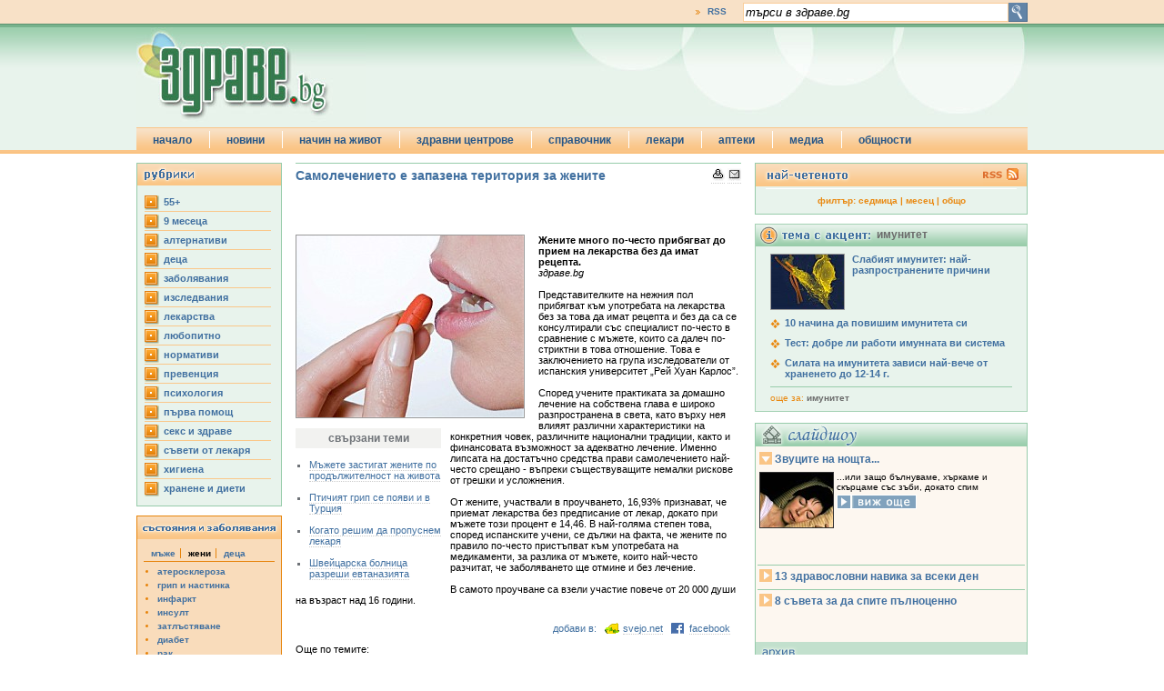

--- FILE ---
content_type: text/html
request_url: http://www.zdrave.bg/?c=n&id=5474
body_size: 9901
content:
<!DOCTYPE HTML PUBLIC "-//W3C//DTD HTML 4.01//EN" "http://www.w3.org/TR/html4/strict.dtd">
<head prefix="og: http://ogp.me/ns# fb: http://ogp.me/ns/fb# article: http://ogp.me/ns/article#">
<meta http-equiv="Content-Type" content="text/html; charset=windows-1251" />
<title>Самолечението е запазена територия за жените | здраве.bg</title>
<meta name="description" content="Представителките на нежния пол прибягват към употребата на лекарства без за това да имат рецепта и без да са се консултирали със специалист по-често в">
<meta name="keywords" content="лечение,мъжете,това,14,46,лекар,учени">
<meta name="Title" content="Самолечението е запазена територия за жените | здраве.bg"/>
<meta http-equiv="Refresh" content="900"/>
<meta name="classification" content="Новини и справочна информация"/>
<meta name="language" content="bulgarian"/>
<meta name="author" content="портал за здраве zdrave.bg"/>
<meta name="owner" content="zdrave.bg"/>
<meta name="copyright" content="Copyright (c) by zdrave.bg"/>
<meta name="city" content="Sofia"/>
<meta name="country" content="Bulgaria"/>
<meta name="resource-type" content="document"/>
<meta name="distribution" content="global"/>
<meta name="allow-search" content="yes"/>
<meta name="msnbot" content="robots-terms"/>
<meta name="mssmarttagspreventparsing" content="true"/>
<meta name="rating" content="general"/>
<meta name="audience" content="General"/>
<meta name="DC.Publisher" content="https://www.zdrave.bg"/>
<meta name="DC.Language" content="bg"/>
<meta name="Location" content="global"/>
<meta name="geo.region" content="BG-23" />
<meta name="geo.placename" content="Sofia" />
<meta name="geo.position" content="42.69253;23.326721" />
<meta name="ICBM" content="42.69253, 23.326721" />
<meta property="og:image" content="http://www.zdrave.bg/images/250/5474.jpg" />
<meta property="og:url" content="http://www.zdrave.bg/?c=n&amp;id=5474" />
<meta property="og:title" content="Самолечението е запазена територия за жените | здраве.bg">
<meta property="og:site_name" content="zdrave.bg" />
<meta property="og:description" content="Представителките на нежния пол прибягват към употребата на лекарства без за това да имат рецепта и без" />
<meta property="fb:app_id" content="261527794532" />
<meta property="fb:admins" content="1450402998" />
<meta property="fb:page_id" content="194681971570" /><script type="text/javascript" src="/js/swfobject.js"></script>
<script type="text/javascript" src="/js/jquery.js"></script>
<script language="JavaScript" type="text/javascript" src="/js/zdrave.js"></script>
<script async src='https://www.googletagservices.com/tag/js/gpt.js'></script>
<script>
	var googletag = googletag || {};
	googletag.cmd = googletag.cmd || [];
</script>
<!-- top -->
<script>
	googletag.cmd.push(function() {
	googletag.defineSlot('/26641721/zdrave.bg_160x600', [160, 600], 'div-gpt-ad-1557325211652-0').addService(googletag.pubads());
	googletag.defineSlot('/26641721/zdrave.bg_300x250', [[300, 600], [300, 250]], 'div-gpt-ad-1557325322969-0').addService(googletag.pubads());
	googletag.defineSlot('/26641721/zdrave.bg_branding_megaboard', [[1, 1], [728, 90], [980, 200]], 'div-gpt-ad-1557325463321-0').addService(googletag.pubads());
	googletag.pubads().enableSingleRequest();
	googletag.pubads().collapseEmptyDivs(true);
	googletag.pubads().setCentering(true);
	googletag.enableServices();
});
</script>
<script>

        var sGdpr = sGdpr || {};
        sGdpr.init = function() {
            return {
                language: 'bg',
				indexUrls: ["https://www.zdrave.bg/?c=t&s=g", "https://www.zdrave.bg/?c=t&s=c", "https://www.zdrave.bg/?c=t&s=r"],
				expireTimeAllPositive: 1000 * 60 * 60 * 24 * 365, // 1000 * 60 * 60 * 24 * 365, // miliseconds
                expireTimeOneNegative: 1000 * 60 * 60 * 24 * 3, // 1000 * 60 * 60 * 24 * 3, // miliseconds
            }
        };

    </script>
    <script src="https://gdpr.sportal.bg/sportal.gdpr.js" async></script>

<link rel="alternate" type="application/rss+xml" href="https://zdrave.bg/rss.php">
<link href="/css/zdrave_styles.css" rel="stylesheet" type="text/css" />
<link href="/favicon.ico" rel="shortcut icon" />
<!--[if gte IE 6]>
<style>
#header_search_button{
	padding: 52px 0px 25px 5px;
}
#header_newsletter_input{
	padding: 52px 0px 20px 26px;
}
#header_newsletter_button{
	margin: 1px 0px 0px 3px;
}
</style>
<![endif]-->
<!--[if gte IE 7]>
<style>
#header_newsletter_input{
	padding: 52px 0px 20px 41px;
	width: 198px;
}
#header_newsletter_input input{
	width: 195px;
}
#header_newsletter_button{
	margin: 1px 0px 0px 3px;
}
</style>
<![endif]-->

</head>
<body>

<div id="fb-root"></div>
<script>(function(d, s, id) {
  var js, fjs = d.getElementsByTagName(s)[0];
  if (d.getElementById(id)) return;
  js = d.createElement(s); js.id = id;
  js.src = "//connect.facebook.net/en_US/all.js#xfbml=1";
  fjs.parentNode.insertBefore(js, fjs);
}(document, 'script', 'facebook-jssdk'));</script>
<div id="header_top_full_wide_stripe">
	<div id="header_top_full_wide_container">
		<div id="header_top_full_wide_stripe_search">
			<form action="index.php" method="get">
				<input name="submit" id="search_submit" type="image" value="y" src="/images/zdrave_search_submit.gif" alt="search" align="absmiddle">
				<input name="search_string" type="text" id="search_string" onblur="if (this.value == '') this.value='търси в здраве.bg';" onfocus="if (this.value == 'търси в здраве.bg') this.value='';" value="търси в здраве.bg">
			   <input name="c" type="hidden" value="s">
			</form>
		</div>
		<div id="header_top_full_wide_stripe_links">
			<ul>
							<li style="border-right: none;"><a href="/zdrave_rss.xml">RSS</a></li>
			</ul>
		</div>
	</div>
</div>
<div id="header_bottom_full_wide_stripe">
	<div id="header_bottom_full_wide_container">
		<div id="header_bottom_full_wide_banner" style="z-index:100;position:relative;">
	<!-- /26641721/zdrave.bg_branding_megaboard -->
<div id='div-gpt-ad-1557325463321-0'>
<script>
googletag.cmd.push(function() { googletag.display('div-gpt-ad-1557325463321-0'); });
</script>
</div>	
		</div>
		<a href="/"><img src="../images/zdrave_header_logo.jpg" width="252" height="108" alt="zdrave.bg" border="0" /></a>
		<ul id="jsddm" style="z-index: 1000;">
		    <li><a href="index.php">начало</a>
    </li>
    <li><a href="/index.php">новини</a>
        <ul>
        			<li><a href="?c=b&id=20">55+</a></li>
					
			<li><a href="?c=b&id=17">9 месеца</a></li>
					
			<li><a href="?c=b&id=6">aлтернативи</a></li>
					
			<li><a href="?c=b&id=19">деца</a></li>
					
			<li><a href="?c=b&id=1">заболявания</a></li>
					
			<li><a href="?c=b&id=16">изследвания</a></li>
					
			<li><a href="?c=b&id=2">лекарства</a></li>
					
			<li><a href="?c=b&id=22">любопитно</a></li>
					
			<li><a href="?c=b&id=21">нормативи</a></li>
					
			<li><a href="?c=b&id=18">превенция</a></li>
					
			<li><a href="?c=b&id=3">психология</a></li>
					
			<li><a href="?c=b&id=23">първа помощ</a></li>
					
			<li><a href="?c=b&id=7">секс и здраве</a></li>
					
			<li><a href="?c=b&id=24">съвети от лекаря</a></li>
					
			<li><a href="?c=b&id=8">хигиена</a></li>
					
			<li><a href="?c=b&id=10">хранене и диети</a></li>
					
            <li><a href="#">най-четеното</a></li>
            <li><a href="#">новини на английски</a></li>
        </ul>
    </li>
    <li><a href="#">начин на живот</a>
    	<ul>
            <li><a href="/?c=g&s=m">за мъжа</a></li>
            <li><a href="/?c=g&s=f">за жената</a></li>
            <li><a href="/?c=g&s=c">за детето</a></li>
        </ul>
    </li>
    <li><a href="">здравни центрове</a>
    	<ul>
        	<li><a href="?c=e&id=16">акне</a></li><li><a href="?c=e&id=12">алергии</a></li><li><a href="?c=e&id=20">алтернативна медицина</a></li><li><a href="?c=e&id=6">артрит и артроза</a></li><li><a href="?c=e&id=17">аутизъм</a></li><li><a href="?c=e&id=5">болката</a></li><li><a href="?c=e&id=15">бременност</a></li><li><a href="?c=e&id=8">главоболие</a></li><li><a href="?c=e&id=3">грип и настинки</a></li><li><a href="?c=e&id=9">депресия</a></li><li><a href="?c=e&id=11">диабет</a></li><li><a href="?c=e&id=22">диета и отслабване</a></li><li><a href="?c=e&id=18">екзема</a></li><li><a href="?c=e&id=23">кашлица</a></li><li><a href="?c=e&id=4">остеопороза</a></li><li><a href="?c=e&id=21">проблеми със съня</a></li><li><a href="?c=e&id=14">първа помощ</a></li><li><a href="?c=e&id=13">секс  и здраве</a></li><li><a href="?c=e&id=19">слънцезащита</a></li><li><a href="?c=e&id=7">хипертония</a></li><li><a href="?c=e&id=10">холестерол</a></li>        </ul>
    </li>
    <li><a href="#">справочник</a>
    	<ul>
            <li><a href="/?c=y">речник</a></li>
            <li><a href="/?c=u">лекарства</a></li>
            <li><a href="/?c=o&s=h">болници и клиники</a></li>
            <li><a href="/?c=t">нормативи</a></li>
        </ul>
    </li>
    <li><a href="#">лекари</a>
    	<ul>
            <li><a href="/?c=o&s=g">общопрактикуващи лекари</a></li>
            <li><a href="/?c=o&s=s">специалисти</a></li>
            <li><a href="/?c=o&s=d">лекари дентална медицина</a></li>
        </ul>
    </li>
    <li><a href="/?c=h">аптеки</a></li>
    <li><a href="#">медиа</a>
    	<ul>
            <li><a href="/?c=v">видео</a></li>
            <li><a href="/?c=w">слайдшоу</a></li>
        </ul>
    </li>
    <li class="jsddm_last_li"><a href="#">общности</a>
    	<ul>
            <li><a href="/?c=f&s=l">въпроси и отговори</a></li>
            <li><a href="/?c=q&t=r&id=26">анкети</a></li>
            <li><a href="/?c=t&s=l">полезни връзки</a></li>
        </ul>
    </li>		</ul>
	</div>
</div>

<div id="under_header" style="margin: 0px auto; width: 980px"></div><div id="top_holder">
	
<div id="left_column">		<div id="left_column_subject">
			<div id="left_column_subject_header">
				<img src="/images/zdr_left_menu_header.gif" alt="menu header" width="158" height="24" /></div>
			<ul>
			<li><a href="/?c=b&id=20">55+</a></li>
					
			<li><a href="/?c=b&id=17">9 месеца</a></li>
					
			<li><a href="/?c=b&id=6">aлтернативи</a></li>
					
			<li><a href="/?c=b&id=19">деца</a></li>
					
			<li><a href="/?c=b&id=1">заболявания</a></li>
					
			<li><a href="/?c=b&id=16">изследвания</a></li>
					
			<li><a href="/?c=b&id=2">лекарства</a></li>
					
			<li><a href="/?c=b&id=22">любопитно</a></li>
					
			<li><a href="/?c=b&id=21">нормативи</a></li>
					
			<li><a href="/?c=b&id=18">превенция</a></li>
					
			<li><a href="/?c=b&id=3">психология</a></li>
					
			<li><a href="/?c=b&id=23">първа помощ</a></li>
					
			<li><a href="/?c=b&id=7">секс и здраве</a></li>
					
			<li><a href="/?c=b&id=24">съвети от лекаря</a></li>
					
			<li><a href="/?c=b&id=8">хигиена</a></li>
					
			<li><a href="/?c=b&id=10">хранене и диети</a></li>
					
			</ul>
		</div>
		<div id="left_column_deseases">
			<div id="left_column_deseases_header"><img src="/images/zdr_left_deseases_header.gif" alt="menu header" width="158" height="25" /></div>
			<div id="Men">
				<ul class="deseases_top">
					<li class="deseases_activated_tab">мъже</li>
					<li class="deseases_inactivated_tab"><a href="javascript:toggle('Women');javascript:toggle('Men')">жени</a></li>
					<li class="deseases_inactivated_tab_l"><a href="javascript:toggle('Children');javascript:toggle('Men')">деца</a></li>
				</ul>
				<ul class="list_deseases">
				
					<li><a href="/?c=d&id=41">атеросклероза</a></li>
					<li><a href="/?c=d&id=5">грип и настинка</a></li>
					<li><a href="/?c=d&id=23">инфаркт</a></li>
					<li><a href="/?c=d&id=24">инсулт</a></li>
					<li><a href="/?c=d&id=38">затлъстяване</a></li>
					<li><a href="/?c=d&id=8">диабет</a></li>
					<li><a href="/?c=d&id=31">рак</a></li>
					<li><a href="/?c=d&id=13">хипертония</a></li>
					<li><a href="/?c=d&id=27">депресия</a></li>
					<li><a href="/?c=d&id=70">авитаминоза</a></li>				</ul>
			</div>
			
			<div id="Women">
				<ul class="deseases_top">
					<li class="deseases_inactivated_tab"><a href="javascript:toggle('Women');javascript:toggle('Men')">мъже</a></li>
					<li class="deseases_activated_tab">жени</li>
					<li class="deseases_inactivated_tab_l"><a href="javascript:toggle('Children');javascript:toggle('Women')">деца</a></li>
				</ul>
				<ul class="list_deseases">
				
					<li><a href="/?c=d&id=41">атеросклероза</a></li>
					<li><a href="/?c=d&id=5">грип и настинка</a></li>
					<li><a href="/?c=d&id=23">инфаркт</a></li>
					<li><a href="/?c=d&id=24">инсулт</a></li>
					<li><a href="/?c=d&id=38">затлъстяване</a></li>
					<li><a href="/?c=d&id=8">диабет</a></li>
					<li><a href="/?c=d&id=31">рак</a></li>
					<li><a href="/?c=d&id=13">хипертония</a></li>
					<li><a href="/?c=d&id=27">депресия</a></li>
					<li><a href="/?c=d&id=70">авитаминоза</a></li>				</ul>
			</div>
			
			<div id="Children">
				<ul class="deseases_top">
					<li class="deseases_activated_tab"><a href="javascript:toggle('Children');javascript:toggle('Men')">мъже</a></li>
					<li class="deseases_inactivated_tab"><a href="javascript:toggle('Women');javascript:toggle('Children')">жени</a></li>
					<li class="deseases_inactivated_tab_l">деца</li>
				</ul>
				<ul class="list_deseases">
				
					<li><a href="/?c=d&id=5">грип и настинка</a></li>
					<li><a href="/?c=d&id=38">затлъстяване</a></li>
					<li><a href="/?c=d&id=8">диабет</a></li>
					<li><a href="/?c=d&id=31">рак</a></li>
					<li><a href="/?c=d&id=27">депресия</a></li>
					<li><a href="/?c=d&id=70">авитаминоза</a></li>
					<li><a href="/?c=d&id=77">хронична умора</a></li>
					<li><a href="/?c=d&id=15">безсъние</a></li>
					<li><a href="/?c=d&id=34">главоболие</a></li>
					<li><a href="/?c=d&id=47">кариес</a></li>				</ul>
			</div>
		</div>
	<script language="javascript">
	javascript:toggle('Men');javascript:toggle('Children');
	</script>	
		<div class="left_ad">
		<!-- /26641721/zdrave.bg_160x600 -->
<div id='div-gpt-ad-1557325211652-0' style='height:600px; width:160px;'>
<script>
googletag.cmd.push(function() { googletag.display('div-gpt-ad-1557325211652-0'); });
</script>
</div>		</div></div><div id="center_column"><div id="news_holder">
		<div id="news_print_send_buttons"><a href="javascript:popUp('/popup.php?c=n&id=5474', '', 800, 700, 'menubar=yes,scrollbars=yes,resizable=yes');"><img src="/images/printer.gif" width="15" height="14" border="0" alt="версия за печат"></a>
			<a href="javascript:popUp('/popup.php?c=m&id=5474', 'zdrave.bg news', 600, 190, 'menubar=yes');"><img src="/images/envelope.gif" width="15" height="14"  border="0" alt="изпрати на приятел"></a></div>
                        <h1 class="title">Самолечението е запазена територия за жените</h1><iframe src="http://www.facebook.com/plugins/like.php?app_id=261527794532&amp;href=http%3A%2F%2Fwww.zdrave.bg%2F%3Fc%3Dn%26id%3D5474&amp;send=false&amp;layout=button_count&amp;width=450&amp;show_faces=false&amp;action=like&amp;colorscheme=light&amp;font&amp;height=21" scrolling="no" frameborder="0" style="border:none; overflow:hidden; width:450px; height:21px;" allowTransparency="true"></iframe><br />
<br />
<div id="main_pic_holder"><img src="/images/250/5474.jpg" alt="Самолечението е запазена територия за жените" border="0" align="absmiddle">
		<h3 id="picture_text"></h3>
		<div id="under_picture_ad">
		
		</div>
		</div>  	<div class="connected">
		<h3>свързани теми</h3>
		<ul>
			<li><a href="/?c=n&amp;id=186">Мъжете застигат жените по продължителност на живота</a></li>
			<li><a href="/?c=n&amp;id=206">Птичият грип се появи и в Турция</a></li>
			<li><a href="/?c=n&amp;id=3138">Когато решим да пропуснем лекаря</a></li>
			<li><a href="/?c=n&amp;id=143">Швейцарска болница разреши евтаназията</a></li>
		</ul>
	</div>             <h2>Жените много по-често прибягват до прием на лекарства без да имат рецепта.</h2>
</strong> 
<em>здраве.bg</em><br><br>
Представителките на нежния пол прибягват към употребата на лекарства без за това да имат рецепта и без да са се консултирали със специалист по-често в сравнение с мъжете, които са далеч по-стриктни в това отношение. Това е заключението на група изследователи от испанския университет „Рей Хуан Карлос”.<br />
<br />
Според учените практиката за домашно лечение на собствена глава е широко разпространена в света, като върху нея влияят различни характеристики на конкретния човек, различните национални традиции, както и финансовата възможност за адекватно лечение. Именно липсата на достатъчно средства прави самолечението най-често срещано - въпреки съществуващите немалки рискове от грешки и усложнения.  <br />
<br />
От жените, участвали в проучването, 16,93% признават, че приемат лекарства без предписание от лекар, докато при мъжете този процент е 14,46. В най-голяма степен това, според испанските учени, се дължи на факта, че жените по правило по-често пристъпват към употребата на медикаменти, за разлика от мъжете, които най-често разчитат, че заболяването ще отмине и без лечение.<br />
 <br />
В самото проучване са взели участие повече от 20 000 души на възраст над 16 години.</p><div class="clear">&nbsp;</div>
                       <div id="change_page_frame">
					   		<div id="share_frame">
								<div id="share_frame_facebook"><a href="http://www.facebook.com/sharer.php?u=http%3A%2F%2Fwww.zdrave.bg%2Findex.php%3Fc%3Dn%26id%3D5474&t=%D1%E0%EC%EE%EB%E5%F7%E5%ED%E8%E5%F2%EE%20%E5%20%E7%E0%EF%E0%E7%E5%ED%E0%20%F2%E5%F0%E8%F2%EE%F0%E8%FF%20%E7%E0%20%E6%E5%ED%E8%F2%E5" target="_blank">facebook</a></div>
								<div id="share_frame_svejo"><a href="http://svejo.net/story/submit_by_url?url=http%3A%2F%2Fwww.zdrave.bg%2Findex.php%3Fc%3Dn%26id%3D5474"  target="_blank">svejo.net</a></div>
								<div style="float:right; width:auto;">добави в:</div>
							</div>
					   </div>
<div class="clear">&nbsp;</div>
<div style="display: block; height: 28px;">
Още по темите:<br>
<a href="/?c=b&id=2">лекарства</a>&nbsp;&nbsp;&nbsp;&nbsp;<a href="/?c=b&id=16">изследвания</a>&nbsp;&nbsp;&nbsp;&nbsp;
		</div>
		<div class="fb-comments" data-href="http://www.zdrave.bg/?c=n&id=5474" data-num-posts="5" data-width="490" style="margin-top: 10px;"></div>
		<div class="clear" style="border-bottom: 1px solid #ccc; margin: 6px 0;"">&nbsp;</div>
</div>
					
<div id="news_center_ad">
</div>
<div id="center_more">
			<div id="center_more_header"><img src="/images/zdr_center_more_header.gif" alt="more news" width="488" height="24" />
			</div>
				<ul>
							<li>
					<div class="title">
						<a href="/?c=n&id=5447">Щастието е във фокусираното мислене</a>
					</div>
					<div class="center_more_pic">
						<a href="/?c=n&id=5447">
							<img src="/images/80/5447.jpg" alt="Щастието е във фокусираното мислене" width="80" height="60" border="0"/>
						</a>
					</div>
					<div class="center_more_text">
							<a href="/?c=n&id=5447">
								Ако искате да сте щастливи, опитайте се да сте фокусирани. Ново изследване показва, че, когато умът ни се разсейва от задачата или моментната дейност, сме по-малко щастливи, отколкото когато сме напълно отдадени на това, което правим, твърди...
							</a>
					</div>
					<div class="clear">&nbsp;</div>
				</li>
			<li>
					<div class="title">
						<a href="/?c=n&id=495">10 причини защо жените отказват на мъжете</a>
					</div>
					<div class="center_more_pic">
						<a href="/?c=n&id=495">
							<img src="/images/80/495.jpg" alt="10 причини защо жените отказват на мъжете" width="80" height="60" border="0"/>
						</a>
					</div>
					<div class="center_more_text">
							<a href="/?c=n&id=495">
								Видели сте жена, която ви е харесала, приближавате се до нея и й предлагате да се запознаете, каните я на кафе... И какво чувате като отговор? “Не!”
Какъв удар по самолюбието! Но това не означава, че не трябва повече да го правите - просто...
							</a>
					</div>
					<div class="clear">&nbsp;</div>
				</li>
			<li>
					<div class="title">
						<a href="/?c=n&id=4239">Вечерята може да е от полза за добрия сън</a>
					</div>
					<div class="center_more_pic">
						<a href="/?c=n&id=4239">
							<img src="/images/80/4239.jpg" alt="Вечерята може да е от полза за добрия сън" width="80" height="60" border="0"/>
						</a>
					</div>
					<div class="center_more_text">
							<a href="/?c=n&id=4239">
								Вечерята, която се състои от бързо усвояващи се продукти с висок гликемичен индекс, помага за бързото заспиване. Ако получените данни се потвърдят и от други изследвания, може да се смята, че е открит “най-приятният и лесен начин за борба с...
							</a>
					</div>
					<div class="clear">&nbsp;</div>
				</li>
			<li>
					<div class="title">
						<a href="/?c=n&id=2255">Какаото може да предпазва от инсулт и диабет</a>
					</div>
					<div class="center_more_pic">
						<a href="/?c=n&id=2255">
							<img src="/images/80/2255.jpg" alt="Какаото може да предпазва от инсулт и диабет" width="80" height="60" border="0"/>
						</a>
					</div>
					<div class="center_more_text">
							<a href="/?c=n&id=2255">
								Съдържащият се в какаото флавоноид епикатехин може да избави човечеството от най-разпространените в западния свят заболявания: инсулт, сърдечна недостатъчност, рак и диабет.
 
Това е становището на група американски учени. Според данните,...
							</a>
					</div>
					<div class="clear">&nbsp;</div>
				</li>
			<li>
					<div class="title">
						<a href="/?c=n&id=4199">Мобилните телефони смущават съня</a>
					</div>
					<div class="center_more_pic">
						<a href="/?c=n&id=4199">
							<img src="/images/80/4199.jpg" alt="Мобилните телефони смущават съня" width="80" height="60" border="0"/>
						</a>
					</div>
					<div class="center_more_text">
							<a href="/?c=n&id=4199">
								Излъчването от мобилните телефони затрудняват заспиването и изменят структурата на съня. Това е изводът от съвместно изследване на шведски и американски учени от два шведски университета и Университета “Уейн” в Мичигън.

Половината от тестваните...
							</a>
					</div>
					<div class="clear">&nbsp;</div>
				</li>
			<li>
					<div class="title">
						<a href="/?c=n&id=4789">Медът e ефективен антибиотик</a>
					</div>
					<div class="center_more_pic">
						<a href="/?c=n&id=4789">
							<img src="/images/80/4789.jpg" alt="Медът e ефективен антибиотик" width="80" height="60" border="0"/>
						</a>
					</div>
					<div class="center_more_text">
							<a href="/?c=n&id=4789">
								Медът е на само вкусен, но и може да лекува. Някои видове мед са дори по-ефективни от антибиотиците при лечението на рани и инфекции, твърдят учени от университета на Сидни, Австралия.

“В повечето случаи действието на антибиотиците се ограничава...
							</a>
					</div>
					<div class="clear">&nbsp;</div>
				</li>
	</ul>
     			<div id="more_news_footer">
				<a href="?c=a">виж новините по дати</a> 	
	</div>	
	
</div>
<div id="u_know">
	<div id="u_know_header">
    <img src="/images/zdr_u-know_header.gif" />
    </div>
    <div id="u_know_first_row">	<div class="u_know_box">
	<img src="/images/60/5283.jpg" width="60" height="60"/>
		<div class="u_know_link"><a href="/?c=n&id=5283&link_id=3679">как да бъдем добри приятели</a>
		</div>
	</div>	<div class="u_know_box">
	<img src="/images/60/4665.jpg" width="60" height="60"/>
		<div class="u_know_link"><a href="/?c=n&id=4665&link_id=3680">защо жените предпочитат мъже с чувство за хумор</a>
		</div>
	</div>	<div class="u_know_box">
	<img src="/images/60/677.jpg" width="60" height="60"/>
		<div class="u_know_link"><a href="/?c=n&id=677&link_id=3681">кои храни наистина горят мазнините</a>
		</div>
	</div><div class="clear">&nbsp;</div>
		</div>
	<div id="u_know_second_row">
    	<div class="u_know_box">
	<img src="/images/60/5289.jpg" width="60" height="60"/>
		<div class="u_know_link"><a href="/?c=n&id=5289&link_id=3682">коя е най-добрата музика за секс</a>
		</div>
	</div>	<div class="u_know_box">
	<img src="/images/60/3700.jpg" width="60" height="60"/>
		<div class="u_know_link"><a href="/?c=n&id=3700&link_id=3683">защо казват, че любовта е сляпа</a>
		</div>
	</div>	<div class="u_know_box">
	<img src="/images/60/4977.jpg" width="60" height="60"/>
		<div class="u_know_link"><a href="/?c=n&id=4977&link_id=3684">кои са най-добрите афродизиаци</a>
		</div>
	</div>    </div>
    <div class="clear">&nbsp;</div>
</div>	
	
	</div><div id="right_column">
<div id="right_column_top">
			<div id="right_top_header"><a href="/zdrave_rss.xml?c=p"><img src="/images/zdr_header_rss.gif" alt="rss" width="48" height="24" border="0" /></a></div>
			<ul>
							</ul>
			<div id="right_top_footer">филтър:  <a href="/?c=r&pr=604800">седмица</a>  |  <a href="/?c=r&pr=2592000">месец</a>  |  <a href="/?c=r">общо</a></div>



</div>	
<div id="right_add">
<!-- /26641721/zdrave.bg_300x250 -->
<div id='div-gpt-ad-1557325322969-0'>
<script>
googletag.cmd.push(function() { googletag.display('div-gpt-ad-1557325322969-0'); });
</script>
</div></div>
<div id="topic_accent_container">
	<div id="topic_accent_header">
    	имунитет	</div>
	<div class="topic_accent_title_image"><img src="images/80/5822.jpg" /><a href="/?c=n&id=5822">Слабият имунитет: най-разпространените причини</a><div class="clear">&nbsp;</div></div>
	<div class="topic_accent_title"><a href="/?c=n&id=3127">10 начина да повишим имунитета си</a><div class="clear">&nbsp;</div></div>
	<div class="topic_accent_title"><a href="/?c=n&id=2855">Тест: добре ли работи имунната ви система</a><div class="clear">&nbsp;</div></div>
	<div class="topic_accent_title"><a href="/?c=n&id=2430">Силата на имунитета зависи най-вече от храненето до 12-14 г.</a><div class="clear">&nbsp;</div></div>
	<div id="topic_accent_search">още за: <a href="?c=s&search_string=%E8%EC%F3%ED%E8%F2%E5%F2&p=0">имунитет</a></div>
	
</div>
	
	<div style="margin-top: 12px;">
</div>
		
<div id="right_slideshow" style="margin-top: 10px;">
<div id="right_slideshow_header">&nbsp;</div>
<dl>	<dt><a href="/">Звуците на нощта...</a></dt>
	<dd><img src="/images/slideshow/small/176.jpg" />
	...или защо бълнуваме, хъркаме и скърцаме със зъби, докато спим<div><a href="/slideshow.php?height=600&width=842&modal=true&test=something&slsh_id=21" title="" class="thickbox"><img src="/images/zdrave_right_slide_show_look.gif" border="0" width="88" height="16"/></a></div>
	</dd>
	<dt><a href="/">13 здравословни навика за всеки ден</a></dt>
	<dd><img src="/images/slideshow/small/39.jpg" />
	Превърнати в ежедневие, те ще ви донесат повече здраве и удовлетворение. Просто не пренебрегвайте това, което сами можете да направите за себе си.<div><a href="/slideshow.php?height=600&width=842&modal=true&test=something&slsh_id=7" title="" class="thickbox"><img src="/images/zdrave_right_slide_show_look.gif" border="0" width="88" height="16"/></a></div>
	</dd>
	<dt><a href="/">8 съвета за да спите пълноценно</a></dt>
	<dd><img src="/images/slideshow/small/23.jpg" />
	Има доста какво да опитате преди да посегнете към приспивателните...<div><a href="/slideshow.php?height=600&width=842&modal=true&test=something&slsh_id=5" title="" class="thickbox"><img src="/images/zdrave_right_slide_show_look.gif" border="0" width="88" height="16"/></a></div>
	</dd>
</dl>
</div>
<div id="right_video_footer"><a href="?c=w"><img src="/images/zdrave_slide_show_footer.gif" border="0" /></a></div>
	
<div id="right_column_quiz">
			<div id="right_quiz_header"></div>
			<div id="right_quiz_question">Смятате ли, че тенът придава привлекателност?			</div>
			<form action="index.php" method="post">
			<ul><li><input name="quize_answer" type="radio" value="299" />&nbsp;Да, хората със слънчев загар са по-секси.</li>
		<li><input name="quize_answer" type="radio" value="300" />&nbsp;Малко слънце по тялото стои добре.</li>
		<li><input name="quize_answer" type="radio" value="301" />&nbsp;Не, тенът изглежда нездравословно.</li>
					
			</ul>
			<div id="right_quiz_sbumit"><input name="c" type="hidden" value="q" /><input name="t" type="hidden" value="a" />
				<div id="right_quiz_button"><input name="submit_quiz" type="image" value="submit" src="/images/zdr_right_quiz_vote.gif" alt="vote" width="68" height="17" /></div>
				<div id="right_quiz_show_results"><a href="/?c=q&t=r&id=33">виж резултатите</a></div>
			</div>
			</form>
			<div class="clear">&nbsp;</div><br>
		</div>       


<iframe src="http://www.facebook.com/plugins/likebox.php?id=194681971570&amp;width=300&amp;connections=10&amp;stream=false&amp;header=false&amp;height=255" scrolling="no" frameborder="0" style="border:none; overflow:hidden; width:300px; height:255px; margin-top:12px" allowTransparency="true"></iframe></div>
		</div>
		<div class="clear" style="clear:both;">&nbsp;</div>	<div id="footer">
		<div id="footer_box">	
		<hr class="cleaner" />
			<div id="footer_left">
				<ul>
			    <li><a href="#">новини: </a>
        <ul>
        			<li><a href="?c=b&id=20">55+, </a></li>
					
			<li><a href="?c=b&id=17">9 месеца, </a></li>
					
			<li><a href="?c=b&id=6">aлтернативи, </a></li>
					
			<li><a href="?c=b&id=19">деца, </a></li>
					
			<li><a href="?c=b&id=1">заболявания, </a></li>
					
			<li><a href="?c=b&id=16">изследвания, </a></li>
					
			<li><a href="?c=b&id=2">лекарства, </a></li>
					
			<li><a href="?c=b&id=22">любопитно, </a></li>
					
			<li><a href="?c=b&id=21">нормативи, </a></li>
					
			<li><a href="?c=b&id=18">превенция, </a></li>
					
			<li><a href="?c=b&id=3">психология, </a></li>
					
			<li><a href="?c=b&id=23">първа помощ, </a></li>
					
			<li><a href="?c=b&id=7">секс и здраве, </a></li>
					
			<li><a href="?c=b&id=24">съвети от лекаря, </a></li>
					
			<li><a href="?c=b&id=8">хигиена, </a></li>
					
			<li><a href="?c=b&id=10">хранене и диети, </a></li>
					
            <li><a href="#">най-четеното, </a></li>
            <li><a href="#">новини на английски</a></li>
        </ul>
    </li>
    <li><a href="#">начин на живот: </a>
    	<ul>
            <li><a href="/?c=g&s=m">за мъжа,</a></li>
            <li><a href="/?c=g&s=f">за жената,</a></li>
            <li><a href="/?c=g&s=c">за детето,</a></li>
        </ul>
    </li>
    <li><a href="">здравни центрове: </a>
    	<ul>
        	<li><a href="?c=e&id=16">акне, </a></li><li><a href="?c=e&id=12">алергии, </a></li><li><a href="?c=e&id=20">алтернативна медицина, </a></li><li><a href="?c=e&id=6">артрит и артроза, </a></li><li><a href="?c=e&id=17">аутизъм, </a></li><li><a href="?c=e&id=5">болката, </a></li><li><a href="?c=e&id=15">бременност, </a></li><li><a href="?c=e&id=8">главоболие, </a></li><li><a href="?c=e&id=3">грип и настинки, </a></li><li><a href="?c=e&id=9">депресия, </a></li><li><a href="?c=e&id=11">диабет, </a></li><li><a href="?c=e&id=22">диета и отслабване, </a></li><li><a href="?c=e&id=18">екзема, </a></li><li><a href="?c=e&id=23">кашлица, </a></li><li><a href="?c=e&id=4">остеопороза, </a></li><li><a href="?c=e&id=21">проблеми със съня, </a></li><li><a href="?c=e&id=14">първа помощ, </a></li><li><a href="?c=e&id=13">секс  и здраве, </a></li><li><a href="?c=e&id=19">слънцезащита, </a></li><li><a href="?c=e&id=7">хипертония, </a></li><li><a href="?c=e&id=10">холестерол, </a></li>        </ul>
    </li>
    <li><a href="#">справочник: </a>
    	<ul>
             <li><a href="/?c=y">речник,</a></li>
            <li><a href="/?c=u">лекарства,</a></li>
            <li><a href="/?c=o&s=h">болници и клиники,</a></li>
            <li><a href="http://zdrave.jobs.bg/" target="_blank">работа,</a></li>
            <li><a href="/?c=t">нормативи</a></li>
        </ul>
    </li>
    <li><a href="#">лекари: </a>
    	<ul>
            <li><a href="/?c=o&s=g">общопрактикуващи лекари,</a></li>
            <li><a href="/?c=o&s=s">специалисти,</a></li>
            <li><a href="/?c=o&s=d">лекари дентална медицина</a></li>
        </ul>
    </li>
    <li><a href="#">медиа:</a>
    	<ul>
            <li><a href="/?c=v">видео,</a></li>
            <li><a href="/?c=w">слайдшоу</a></li>
        </ul>
    </li>
    <li class="jsddm_last_li"><a href="#">общности:</a>
    	<ul>
            <li><a href="/?c=f&s=l">въпроси и отговори,</a></li>
            <li><a href="/?c=q&t=r&id=26">анкети,</a></li>
            <li><a href="/?c=t&s=l">полезни връзки</a></li>
        </ul>
    </li>				</ul>
			</div>
			<div id="footer_right">
				<ul>
					<li><a href="javascript:popUp('/popup.php?c=u', '', 800, 700,'menubar=yes,scrollbars=yes,resizable=yes')">за нас</a></li>
					<li><a href="/?c=z">за реклама</a></li>
					<li><a href="/?c=c">за контакти</a></li>
					<li><a href="javascript:popUp('/popup.php?c=v&id=5491', 'zdrave.bg news', 800, 690, 'menubar=yes');">условия за ползване</a></li>
					<li><a href="/?c=t&s=g">лични данни</a></li>
					<li><a href="#" onclick="sGdpr.show(); return false;">настроики за поверителност</a></li>
					<li><a href="/?c=x">карта на саита</a></li>
				</ul>
				<div id="footer_credits">
2019 Здраве.бг ООД<br />
Created by <a href="http://www.idengo.com" target="_blank" style="font-weight: normal;">IDENGO</a> & Volenta
				</div>
			</div>
		<hr class="cleaner" />
		</div>
	</div>
</div>

<script type="text/javascript">
  var _gaq = _gaq || [];
  _gaq.push(['_setAccount', 'UA-324471-1']);
  _gaq.push(['_trackPageview']);
  (function() {
    var ga = document.createElement('script'); ga.type = 'text/javascript'; ga.async = true;
    ga.src = ('https:' == document.location.protocol ? 'https://ssl' : 'http://www') + '.google-analytics.com/ga.js';
    var s = document.getElementsByTagName('script')[0]; s.parentNode.insertBefore(ga, s);
  })();
</script>

<!-- (C)2000-2014 Gemius SA - gemiusAudience / zdrave.bg / Home Page -->
<script type="text/javascript">
<!--//--><![CDATA[//><!--
var pp_gemius_identifier = 'ous70LtcMDg4hZBoeTML28UFPzHZvwdNi.i4cwExhdr.Y7';
// lines below shouldn't be edited
function gemius_pending(i) { window[i] = window[i] || function() {var x = window[i+'_pdata'] = window[i+'_pdata'] || []; x[x.length]=arguments;};};
gemius_pending('gemius_hit'); gemius_pending('gemius_event'); gemius_pending('pp_gemius_hit'); gemius_pending('pp_gemius_event');
(function(d,t) {try {var gt=d.createElement(t),s=d.getElementsByTagName(t)[0],l='http'+((location.protocol=='https:')?'s':''); gt.setAttribute('async','async');
gt.setAttribute('defer','defer'); gt.src=l+'://gabg.hit.gemius.pl/xgemius.js'; s.parentNode.insertBefore(gt,s);} catch (e) {}})(document,'script');
//--><!]]>
</script>
 <!-- ETARGET code for Audiences start --> <script type='text/javascript'> function EtargetAudience(id){this.pr='etargetTimedX';var a=id.split('-');this.nd=a[0];this.id=a[1];this.sc=function(){var d=new Date();d.setTime(d.getTime()+10800000);document.cookie=this.pr+this.nd+this.id+'=1; expires='+d.toGMTString()+'; path=/';},this.gc=function(){return (document.cookie.indexOf(this.pr+this.nd+this.id+'=1')>-1);},this.go=function(){this.c=this.gc();if(!this.c){this.sc();this.scr=document.createElement('script');document.body.appendChild(this.scr);this.scr.async=true;var etHost=(('https:'==document.location.protocol)?'https://':'http://');this.scr.src=etHost+this.nd+'.search.etargetnet.com/a/?ref='+this.id;}},this.go();} EtargetAudience('bg-69700'); </script> <!-- ETARGET code for Audiences end --> 
<!-- Httpool Block -->

<script type="text/javascript">

	AdPlatformZone = {

		id: "e45aec764",

		format: "0x0"

	};

</script>

<script type="text/javascript" src="http://relay-bg.ads.httpool.com"></script>

<!-- /Httpool Block -->
</body>
</html>

--- FILE ---
content_type: text/html; charset=utf-8
request_url: https://www.google.com/recaptcha/api2/aframe
body_size: 269
content:
<!DOCTYPE HTML><html><head><meta http-equiv="content-type" content="text/html; charset=UTF-8"></head><body><script nonce="IkYeVeiB3N8lvU6UEfLqWQ">/** Anti-fraud and anti-abuse applications only. See google.com/recaptcha */ try{var clients={'sodar':'https://pagead2.googlesyndication.com/pagead/sodar?'};window.addEventListener("message",function(a){try{if(a.source===window.parent){var b=JSON.parse(a.data);var c=clients[b['id']];if(c){var d=document.createElement('img');d.src=c+b['params']+'&rc='+(localStorage.getItem("rc::a")?sessionStorage.getItem("rc::b"):"");window.document.body.appendChild(d);sessionStorage.setItem("rc::e",parseInt(sessionStorage.getItem("rc::e")||0)+1);localStorage.setItem("rc::h",'1769187143825');}}}catch(b){}});window.parent.postMessage("_grecaptcha_ready", "*");}catch(b){}</script></body></html>

--- FILE ---
content_type: application/javascript; charset=utf-8
request_url: https://fundingchoicesmessages.google.com/f/AGSKWxU3ct0y55fXuLaCUuOvxYWN86deD7Su1vrnK4BWNDRo2P7hxBo-mh1h6plFSuDmdPEmMXQOS6jRIkYZVs87TtoyG-PtMYPg4ZmLkRDhDoq2K4UAHwROsFAkXS8nvWycvU8R285VVNiX5R-ZTFajHv5KfCF50aaFiiH2oeBH_FmmjF20pDzlp1R-us5I/_/Ads/Builder._ad_handler..ca/ads-/mgid-header./adchain-
body_size: -1290
content:
window['4ec37549-9e79-4419-bf6b-bdc1f40fd33c'] = true;